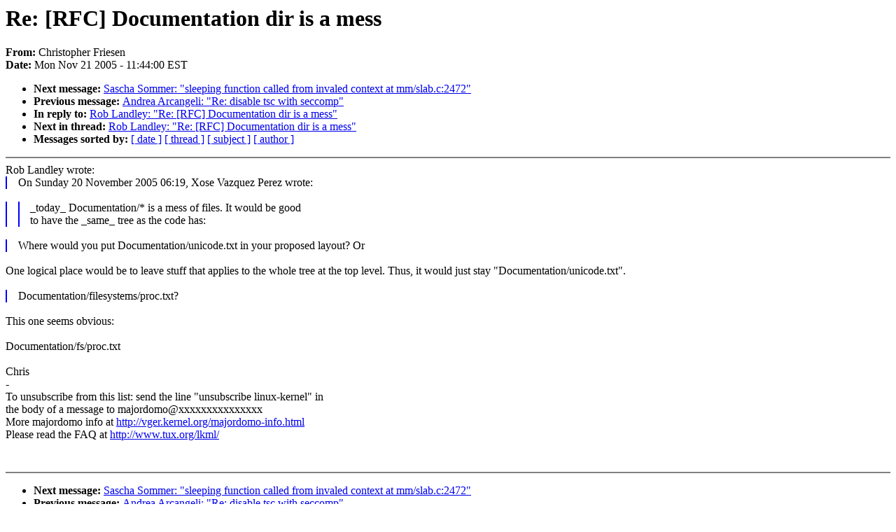

--- FILE ---
content_type: text/html; charset=UTF-8
request_url: https://lkml.iu.edu/hypermail/linux/kernel/0511.2/1665.html
body_size: 1330
content:
<!-- MHonArc v2.6.6 -->
<!--X-Subject: Re: [RFC] Documentation dir is a mess -->
<!--X-From-R13: "Quevfgbcure Tevrfra" <psevrfraNabegry.pbz> -->
<!--X-Date: Mon, 21 Nov 2005 11:44:00 &#45;0500 (EST) -->
<!--X-Message-Id: 4381F957.3070007@nortel.com -->
<!--X-Content-Type: text/plain -->
<!--X-Reference: 438069BD.6000401@gmail.com -->
<!--X-Reference: 200511211028.28944.rob@landley.net -->
<!--X-Head-End-->
<!DOCTYPE HTML PUBLIC "-//W3C//DTD HTML 4.0 Transitional//EN"
                      "http://www.w3.org/TR/REC-html40/loose.dtd">
<html lang="en">
<head>
<meta HTTP-EQUIV="Content-Type" CONTENT="text/html; charset=iso-8859-2">
<title>Linux-Kernel Archive: Re: [RFC] Documentation dir is a mess</title>
<meta NAME="Author" CONTENT="&quot;Christopher Friesen&quot; &lt;cfriesen@nortel.com&gt;">
<meta NAME="Subject" CONTENT="Re: [RFC] Documentation dir is a mess">
</head> 
<body BGCOLOR="#FFFFFF" TEXT="#000000">

<!--X-Body-Begin-->
<!--X-User-Header-->
<!--X-User-Header-End-->
<!--X-TopPNI-->


<!--X-TopPNI-End-->
<!--X-MsgBody-->
<!--X-Subject-Header-Begin-->
<h1>Re: [RFC] Documentation dir is a mess</h1>
<strong>From: </strong>Christopher Friesen
<br><strong>Date: </strong> Mon Nov 21 2005 - 11:44:00 EST
<p>
<ul>
<li><strong>Next message: </strong> <a href="1666.html"> Sascha Sommer: "sleeping function called from invaled context at mm/slab.c:2472"</a>

<li><strong>Previous message: </strong> <a href="1664.html"> Andrea Arcangeli: "Re: disable tsc with seccomp"</a>

<li><strong>In reply to: </strong> <a href="1661.html"> Rob Landley: "Re: [RFC] Documentation dir is a mess"</a>

<li><strong>Next in thread: </strong> <a href="1705.html"> Rob Landley: "Re: [RFC] Documentation dir is a mess"</a>

<li><strong>Messages sorted by: </strong><a href="date.html#1665">[ date ]</a> <a href="index.html#1665">[ thread ]</a> <a href="subject.html#1665">[ subject ]</a> <a href="author.html#1665">[ author ]</a>
</ul>

<!--X-Subject-Header-End-->
<!--X-Head-of-Message-->
<!--X-Head-of-Message-End-->
<!--X-Head-Body-Sep-Begin-->
<hr NOSHADE>
<!--X-Head-Body-Sep-End-->
<!--X-Body-of-Message-->
Rob Landley wrote:
<blockquote style="border-left: #0000FF solid 0.1em; margin: 0em; padding-left: 1.0em">On Sunday 20 November 2005 06:19, Xose Vazquez Perez wrote:
</blockquote><br>
<blockquote style="border-left: #0000FF solid 0.1em; margin: 0em; padding-left: 1.0em"><blockquote style="border-left: #0000FF solid 0.1em; margin: 0em; padding-left: 1.0em">_today_ Documentation/* is a mess of files. It would be good<br>
to have the _same_ tree as the code has:<br>
</blockquote></blockquote><br>
<blockquote style="border-left: #0000FF solid 0.1em; margin: 0em; padding-left: 1.0em">Where would you put Documentation/unicode.txt in your proposed layout?  Or
</blockquote><br>One logical place would be to leave stuff that applies to the whole tree 
at the top level.  Thus, it would just stay &quot;Documentation/unicode.txt&quot;.<br>
<br>
<blockquote style="border-left: #0000FF solid 0.1em; margin: 0em; padding-left: 1.0em">Documentation/filesystems/proc.txt?
</blockquote><br>This one seems obvious:<br>
<br>
Documentation/fs/proc.txt<br>
<br>
Chris<br>
-<br>
To unsubscribe from this list: send the line &quot;unsubscribe linux-kernel&quot; in<br>
the body of a message to majordomo@xxxxxxxxxxxxxxx<br>
More majordomo info at  <a  href="http://vger.kernel.org/majordomo-info.html">http://vger.kernel.org/majordomo-info.html</a><br>
Please read the FAQ at  <a  href="http://www.tux.org/lkml/">http://www.tux.org/lkml/</a><br>
<br>
<br>

<!--X-Body-of-Message-End-->
<!--X-MsgBody-End-->
<!--X-Follow-Ups-->
<hr NOSHADE>


</ul></li></ul>
<!--X-Follow-Ups-End-->
<!--X-References-->




<!--X-References-End-->
<!--X-BotPNI-->
<ul>
<li><strong>Next message: </strong> <a href="1666.html"> Sascha Sommer: "sleeping function called from invaled context at mm/slab.c:2472"</a>

<li><strong>Previous message: </strong> <a href="1664.html"> Andrea Arcangeli: "Re: disable tsc with seccomp"</a>

<li><strong>In reply to: </strong> <a href="1661.html"> Rob Landley: "Re: [RFC] Documentation dir is a mess"</a>

<li><strong>Next in thread: </strong> <a href="1705.html"> Rob Landley: "Re: [RFC] Documentation dir is a mess"</a>

<li><strong>Messages sorted by: </strong><a href="date.html#1665">[ date ]</a> <a href="index.html#1665">[ thread ]</a> <a href="subject.html#1665">[ subject ]</a> <a href="author.html#1665">[ author ]</a>
</ul>

<!--X-BotPNI-End-->
<!--X-User-Footer-->
<!--X-User-Footer-End-->
</body>
</html>
